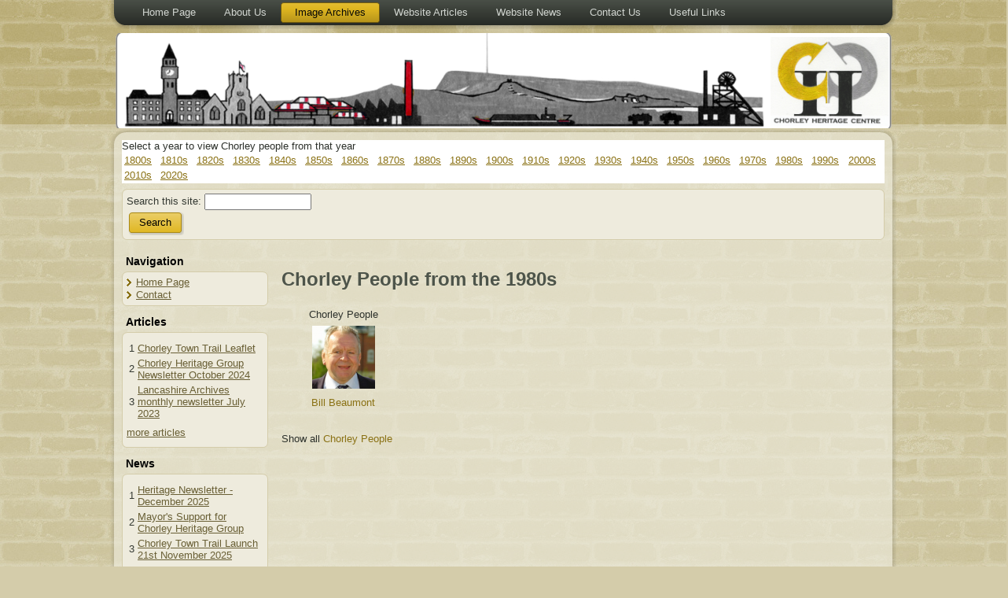

--- FILE ---
content_type: text/html; charset=utf-8
request_url: https://chorleyheritagecentre.co.uk/images/gallery/chorley-people/1980s
body_size: 4585
content:
<!DOCTYPE html PUBLIC "-//W3C//DTD XHTML 1.0 Strict//EN" "http://www.w3.org/TR/xhtml1/DTD/xhtml1-strict.dtd">
<html xmlns="http://www.w3.org/1999/xhtml" lang="en" xml:lang="en" dir="ltr" >
<head>
<meta http-equiv="Content-Type" content="text/html; charset=utf-8" />
  <meta http-equiv="Content-Type" content="text/html; charset=utf-8" />
<link rel="shortcut icon" href="/sites/all/themes/heritage_2013_1/favicon.ico" type="image/x-icon" />
  <title>Chorley People from the 1980s | www.chorleyheritagecentre.co.uk</title>  
  <link type="text/css" rel="stylesheet" media="all" href="/modules/node/node.css?Z" />
<link type="text/css" rel="stylesheet" media="all" href="/modules/system/defaults.css?Z" />
<link type="text/css" rel="stylesheet" media="all" href="/modules/system/system.css?Z" />
<link type="text/css" rel="stylesheet" media="all" href="/modules/system/system-menus.css?Z" />
<link type="text/css" rel="stylesheet" media="all" href="/modules/user/user.css?Z" />
<link type="text/css" rel="stylesheet" media="all" href="/sites/all/modules/cck/theme/content-module.css?Z" />
<link type="text/css" rel="stylesheet" media="all" href="/sites/all/modules/ckeditor/ckeditor.css?Z" />
<link type="text/css" rel="stylesheet" media="all" href="/sites/all/modules/ctools/css/ctools.css?Z" />
<link type="text/css" rel="stylesheet" media="all" href="/sites/all/modules/date/date.css?Z" />
<link type="text/css" rel="stylesheet" media="all" href="/sites/all/modules/filefield/filefield.css?Z" />
<link type="text/css" rel="stylesheet" media="all" href="/sites/all/modules/lightbox2/css/lightbox.css?Z" />
<link type="text/css" rel="stylesheet" media="all" href="/sites/all/modules/nice_menus/nice_menus.css?Z" />
<link type="text/css" rel="stylesheet" media="all" href="/sites/all/modules/nice_menus/nice_menus_default.css?Z" />
<link type="text/css" rel="stylesheet" media="all" href="/sites/all/modules/panels/css/panels.css?Z" />
<link type="text/css" rel="stylesheet" media="all" href="/sites/all/modules/views_slideshow/contrib/views_slideshow_singleframe/views_slideshow.css?Z" />
<link type="text/css" rel="stylesheet" media="all" href="/sites/all/modules/views_slideshow/contrib/views_slideshow_thumbnailhover/views_slideshow.css?Z" />
<link type="text/css" rel="stylesheet" media="all" href="/sites/all/modules/views/css/views.css?Z" />
<link type="text/css" rel="stylesheet" media="all" href="/sites/all/themes/heritage_2013_1/style.css?Z" />
  <script type="text/javascript" src="/misc/jquery.js?Z"></script>
<script type="text/javascript" src="/misc/drupal.js?Z"></script>
<script type="text/javascript" src="/sites/all/modules/lightbox2/js/lightbox.js?Z"></script>
<script type="text/javascript" src="/sites/all/modules/nice_menus/superfish/js/superfish.js?Z"></script>
<script type="text/javascript" src="/sites/all/modules/nice_menus/superfish/js/jquery.bgiframe.min.js?Z"></script>
<script type="text/javascript" src="/sites/all/modules/nice_menus/superfish/js/jquery.hoverIntent.minified.js?Z"></script>
<script type="text/javascript" src="/sites/all/modules/nice_menus/nice_menus.js?Z"></script>
<script type="text/javascript" src="/sites/all/modules/panels/js/panels.js?Z"></script>
<script type="text/javascript" src="/sites/all/modules/views_slideshow/js/jquery.cycle.all.min.js?Z"></script>
<script type="text/javascript" src="/sites/all/modules/views_slideshow/contrib/views_slideshow_singleframe/views_slideshow.js?Z"></script>
<script type="text/javascript" src="/sites/all/modules/views_slideshow/contrib/views_slideshow_thumbnailhover/views_slideshow.js?Z"></script>
<script type="text/javascript" src="/sites/all/themes/heritage_2013_1/script.js?Z"></script>
<script type="text/javascript">
<!--//--><![CDATA[//><!--
jQuery.extend(Drupal.settings, { "basePath": "/", "lightbox2": { "rtl": 0, "file_path": "/(\\w\\w/)sites/default/files", "default_image": "/sites/all/modules/lightbox2/images/brokenimage.jpg", "border_size": 10, "font_color": "000", "box_color": "fff", "top_position": "", "overlay_opacity": "0.8", "overlay_color": "000", "disable_close_click": 1, "resize_sequence": 0, "resize_speed": 400, "fade_in_speed": 400, "slide_down_speed": 600, "use_alt_layout": 0, "disable_resize": 1, "disable_zoom": 0, "force_show_nav": 1, "show_caption": 1, "loop_items": 0, "node_link_text": "View Image Details", "node_link_target": 0, "image_count": "Image !current of !total", "video_count": "Video !current of !total", "page_count": "Page !current of !total", "lite_press_x_close": "press \x3ca href=\"#\" onclick=\"hideLightbox(); return FALSE;\"\x3e\x3ckbd\x3ex\x3c/kbd\x3e\x3c/a\x3e to close", "download_link_text": "", "enable_login": false, "enable_contact": false, "keys_close": "c x 27", "keys_previous": "p 37", "keys_next": "n 39", "keys_zoom": "z", "keys_play_pause": "32", "display_image_size": "original", "image_node_sizes": "()", "trigger_lightbox_classes": "", "trigger_lightbox_group_classes": "", "trigger_slideshow_classes": "", "trigger_lightframe_classes": "", "trigger_lightframe_group_classes": "", "custom_class_handler": 0, "custom_trigger_classes": "", "disable_for_gallery_lists": true, "disable_for_acidfree_gallery_lists": true, "enable_acidfree_videos": true, "slideshow_interval": 5000, "slideshow_automatic_start": 0, "slideshow_automatic_exit": 0, "show_play_pause": 1, "pause_on_next_click": 1, "pause_on_previous_click": 1, "loop_slides": 0, "iframe_width": 600, "iframe_height": 400, "iframe_border": 1, "enable_video": 0 }, "nice_menus_options": { "delay": 800, "speed": 1 } });
//--><!]]>
</script>
  <!--[if IE 6]><link rel="stylesheet" href="/sites/all/themes/heritage_2013_1/style.ie6.css" type="text/css" media="screen" /><![endif]-->  
  <!--[if IE 7]><link rel="stylesheet" href="/sites/all/themes/heritage_2013_1/style.ie7.css" type="text/css" media="screen" /><![endif]-->
  <script type="text/javascript"> </script>
</head>

<body class="not-front not-logged-in page-images no-sidebars">

<!-- Disable right click on images -->
<script type="text/javascript">
    $(document).ready(function(){
      $("img").bind("contextmenu",function(e){
        return false;
      });
    });
  </script>
<!-- Disable right click on images -->


<div id="art-page-background-middle-texture">
<div id="art-page-background-glare">
    <div id="art-page-background-glare-image"> </div>
</div>
<div id="art-main">
<div class="art-nav">
    <div class="art-nav-l"></div>
    <div class="art-nav-r"></div>
<div class="art-nav-outer">
<div class="art-nav-wrapper">
<div class="art-nav-inner">
            
<div id="art-hmenu-id"><ul class="art-hmenu"><li class="leaf first"><a href="/default" title=""><span class="l"></span><span class="r"></span><span class="t">Home Page</span></a></li>
<li class="leaf"><a href="/content/about-us" title="About Us"><span class="l"></span><span class="r"></span><span class="t">About Us</span></a></li>
<li class="expanded active-trail active"><a href="/images/gallery/all" title="Pictures of Chorley throught the years" class=" active"><span class="l"></span><span class="r"></span><span class="t">Image Archives</span></a><ul><li class="leaf first"><a href="/images/gallery/chorley-places" title="View place in and around Chorley">View Places</a></li>
<li class="leaf active-trail active"><a href="/images/gallery/chorley-people" title="View people from the Chorley area">View People</a></li>
<li class="leaf"><a href="/images/gallery/chorley-events" title="View images of events that happened in the Chorley area">View Events</a></li>
<li class="leaf last"><a href="/images/gallery/chorley-items" title="View images of items that relate to the Chorley area">View Items</a></li>
</ul></li>
<li class="leaf"><a href="/articles-page" title="Articles from Chorley Heritage Centre"><span class="l"></span><span class="r"></span><span class="t">Website Articles</span></a></li>
<li class="leaf"><a href="/news-page" title="News from Chorley Heritage Centre"><span class="l"></span><span class="r"></span><span class="t">Website News</span></a></li>
<li class="leaf"><a href="/contact" title=""><span class="l"></span><span class="r"></span><span class="t">Contact Us</span></a></li>
<li class="leaf last"><a href="/useful-links" title="Other sites of interest to our visitors."><span class="l"></span><span class="r"></span><span class="t">Useful Links</span></a></li>
</ul></div>
        </div>
</div>
</div>
</div>
<div class="cleared reset-box"></div>
<div class="art-header">
    <div class="art-header-clip">
    <div class="art-header-center">
        <div class="art-header-png"></div>
    </div>
    </div>
<div class="art-header-wrapper">
<div class="art-header-inner">
<!--div class="art-headerobject"></div-->
<div class="art-logo">
</div>

</div>
</div>
</div>
<div class="cleared reset-box"></div>
<div class="art-sheet">
    <div class="art-sheet-tl"></div>
    <div class="art-sheet-tr"></div>
    <div class="art-sheet-bl"></div>
    <div class="art-sheet-br"></div>
    <div class="art-sheet-tc"></div>
    <div class="art-sheet-bc"></div>
    <div class="art-sheet-cl"></div>
    <div class="art-sheet-cr"></div>
    <div class="art-sheet-cc"></div>
    <div class="art-sheet-body">
<div id="banner1"><div id="banner1-views-timeline-block_4">
  	
  <div class="content">
    <div class="view view-timeline view-id-timeline view-display-id-block_4 timelines view-dom-id-4">
        <div class="view-header">
      <p>Select a year to view Chorley people from that year</p>
    </div>
  
  
  
      <div class="view-content">
      <table class="views-view-grid">
  <tbody>
                <tr class="row-1 row-first">
                  <td class="col-1">
              
  <div class="views-field-name">
                <span class="field-content"><a href="/images/gallery/chorley-people/1800s" title="See images of people from the 1800s">1800s</a></span>
  </div>
          </td>
                  <td class="col-2">
              
  <div class="views-field-name">
                <span class="field-content"><a href="/images/gallery/chorley-people/1810s" title="See images of people from the 1810s">1810s</a></span>
  </div>
          </td>
                  <td class="col-3">
              
  <div class="views-field-name">
                <span class="field-content"><a href="/images/gallery/chorley-people/1820s" title="See images of people from the 1820s">1820s</a></span>
  </div>
          </td>
                  <td class="col-4">
              
  <div class="views-field-name">
                <span class="field-content"><a href="/images/gallery/chorley-people/1830s" title="See images of people from the 1830s">1830s</a></span>
  </div>
          </td>
                  <td class="col-5">
              
  <div class="views-field-name">
                <span class="field-content"><a href="/images/gallery/chorley-people/1840s" title="See images of people from the 1840s">1840s</a></span>
  </div>
          </td>
                  <td class="col-6">
              
  <div class="views-field-name">
                <span class="field-content"><a href="/images/gallery/chorley-people/1850s" title="See images of people from the 1850s">1850s</a></span>
  </div>
          </td>
                  <td class="col-7">
              
  <div class="views-field-name">
                <span class="field-content"><a href="/images/gallery/chorley-people/1860s" title="See images of people from the 1860s">1860s</a></span>
  </div>
          </td>
                  <td class="col-8">
              
  <div class="views-field-name">
                <span class="field-content"><a href="/images/gallery/chorley-people/1870s" title="See images of people from the 1870s">1870s</a></span>
  </div>
          </td>
                  <td class="col-9">
              
  <div class="views-field-name">
                <span class="field-content"><a href="/images/gallery/chorley-people/1880s" title="See images of people from the 1880s">1880s</a></span>
  </div>
          </td>
                  <td class="col-10">
              
  <div class="views-field-name">
                <span class="field-content"><a href="/images/gallery/chorley-people/1890s" title="See images of people from the 1890s">1890s</a></span>
  </div>
          </td>
                  <td class="col-11">
              
  <div class="views-field-name">
                <span class="field-content"><a href="/images/gallery/chorley-people/1900s" title="See images of people from the 1900s">1900s</a></span>
  </div>
          </td>
                  <td class="col-12">
              
  <div class="views-field-name">
                <span class="field-content"><a href="/images/gallery/chorley-people/1910s" title="See images of people from the 1910s">1910s</a></span>
  </div>
          </td>
                  <td class="col-13">
              
  <div class="views-field-name">
                <span class="field-content"><a href="/images/gallery/chorley-people/1920s" title="See images of people from the 1920s">1920s</a></span>
  </div>
          </td>
                  <td class="col-14">
              
  <div class="views-field-name">
                <span class="field-content"><a href="/images/gallery/chorley-people/1930s" title="See images of people from the 1930s">1930s</a></span>
  </div>
          </td>
                  <td class="col-15">
              
  <div class="views-field-name">
                <span class="field-content"><a href="/images/gallery/chorley-people/1940s" title="See images of people from the 1940s">1940s</a></span>
  </div>
          </td>
                  <td class="col-16">
              
  <div class="views-field-name">
                <span class="field-content"><a href="/images/gallery/chorley-people/1950s" title="See images of people from the 1950s">1950s</a></span>
  </div>
          </td>
                  <td class="col-17">
              
  <div class="views-field-name">
                <span class="field-content"><a href="/images/gallery/chorley-people/1960s" title="See images of people from the 1960s">1960s</a></span>
  </div>
          </td>
                  <td class="col-18">
              
  <div class="views-field-name">
                <span class="field-content"><a href="/images/gallery/chorley-people/1970s" title="See images of people from the 1970s">1970s</a></span>
  </div>
          </td>
                  <td class="col-19">
              
  <div class="views-field-name">
                <span class="field-content"><a href="/images/gallery/chorley-people/1980s" title="See images of people from the 1980s" class="active">1980s</a></span>
  </div>
          </td>
                  <td class="col-20">
              
  <div class="views-field-name">
                <span class="field-content"><a href="/images/gallery/chorley-people/1990s" title="See images of people from the 1990s">1990s</a></span>
  </div>
          </td>
                  <td class="col-21">
              
  <div class="views-field-name">
                <span class="field-content"><a href="/images/gallery/chorley-people/2000s" title="See images of people from the 2000s">2000s</a></span>
  </div>
          </td>
              </tr>
                <tr class="row-2 row-last">
                  <td class="col-1">
              
  <div class="views-field-name">
                <span class="field-content"><a href="/images/gallery/chorley-people/2010s" title="See images of people from the 2010s">2010s</a></span>
  </div>
          </td>
                  <td class="col-2">
              
  <div class="views-field-name">
                <span class="field-content"><a href="/images/gallery/chorley-people/2020s" title="See images of people from the 2020s">2020s</a></span>
  </div>
          </td>
                  <td class="col-3">
                      </td>
                  <td class="col-4">
                      </td>
                  <td class="col-5">
                      </td>
                  <td class="col-6">
                      </td>
                  <td class="col-7">
                      </td>
                  <td class="col-8">
                      </td>
                  <td class="col-9">
                      </td>
                  <td class="col-10">
                      </td>
                  <td class="col-11">
                      </td>
                  <td class="col-12">
                      </td>
                  <td class="col-13">
                      </td>
                  <td class="col-14">
                      </td>
                  <td class="col-15">
                      </td>
                  <td class="col-16">
                      </td>
                  <td class="col-17">
                      </td>
                  <td class="col-18">
                      </td>
                  <td class="col-19">
                      </td>
                  <td class="col-20">
                      </td>
                  <td class="col-21">
                      </td>
              </tr>
      </tbody>
</table>
    </div>
  
  
  
  
  
  
</div>   </div>
</div></div>        <div id="var1"><div class="clear-block block block-search" id="block-search-0">
<div class="art-block">
      <div class="art-block-body">
  
    

	    

	<div class="art-blockcontent">
		    <div class="art-blockcontent-tl"></div>
		    <div class="art-blockcontent-tr"></div>
		    <div class="art-blockcontent-bl"></div>
		    <div class="art-blockcontent-br"></div>
		    <div class="art-blockcontent-tc"></div>
		    <div class="art-blockcontent-bc"></div>
		    <div class="art-blockcontent-cl"></div>
		    <div class="art-blockcontent-cr"></div>
		    <div class="art-blockcontent-cc"></div>
		    <div class="art-blockcontent-body">
		<div class="content">
		
			
<form action="/images/gallery/chorley-people/1980s"  accept-charset="UTF-8" method="post" id="search-block-form">
<div><div class="container-inline">
  <div class="form-item" id="edit-search-block-form-1-wrapper">
 <label for="edit-search-block-form-1">Search this site: </label>
 <input type="text" maxlength="128" name="search_block_form" id="edit-search-block-form-1" size="15" value="" title="Enter the terms you wish to search for." class="form-text" />
</div>
<span class="art-button-wrapper"><span class="art-button-l"></span><span class="art-button-r"></span><input type="submit" name="op" id="edit-submit" value="Search"  class="form-submit art-button"/></span><input type="hidden" name="form_build_id" id="form-c7fb10fdab42a22797bc05dc70144145" value="form-c7fb10fdab42a22797bc05dc70144145"  />
<input type="hidden" name="form_id" id="edit-search-block-form" value="search_block_form"  />
</div>

</div></form>

	
		</div>
				<div class="cleared"></div>
		    </div>
		</div>
		

				<div class="cleared"></div>
		    </div>
		</div>
		
	</div></div><div class="art-content-layout">
    <div class="art-content-layout-row">
<div class="art-layout-cell art-sidebar1"><div class="clear-block block block-user" id="block-user-1">
<div class="art-block">
      <div class="art-block-body">
  
    

	    			
			<div class="art-blockheader">
				    <h3 class="t subject">
						
			Navigation			
			</h3>
				</div>
				
			
	    

	<div class="art-blockcontent">
		    <div class="art-blockcontent-tl"></div>
		    <div class="art-blockcontent-tr"></div>
		    <div class="art-blockcontent-bl"></div>
		    <div class="art-blockcontent-br"></div>
		    <div class="art-blockcontent-tc"></div>
		    <div class="art-blockcontent-bc"></div>
		    <div class="art-blockcontent-cl"></div>
		    <div class="art-blockcontent-cr"></div>
		    <div class="art-blockcontent-cc"></div>
		    <div class="art-blockcontent-body">
		<div class="content">
		
			
<ul class="menu"><li class="leaf first"><a href="/default" title="Our home page">Home Page</a></li>
<li class="leaf last"><a href="/contact" title="">Contact</a></li>
</ul>
	
		</div>
				<div class="cleared"></div>
		    </div>
		</div>
		

				<div class="cleared"></div>
		    </div>
		</div>
		
	</div><div class="clear-block block block-views" id="block-views-articles_panel_homepage-block_2">
<div class="art-block">
      <div class="art-block-body">
  
    

	    			
			<div class="art-blockheader">
				    <h3 class="t subject">
						
			Articles			
			</h3>
				</div>
				
			
	    

	<div class="art-blockcontent">
		    <div class="art-blockcontent-tl"></div>
		    <div class="art-blockcontent-tr"></div>
		    <div class="art-blockcontent-bl"></div>
		    <div class="art-blockcontent-br"></div>
		    <div class="art-blockcontent-tc"></div>
		    <div class="art-blockcontent-bc"></div>
		    <div class="art-blockcontent-cl"></div>
		    <div class="art-blockcontent-cr"></div>
		    <div class="art-blockcontent-cc"></div>
		    <div class="art-blockcontent-body">
		<div class="content">
		
			
<div class="view view-articles-panel-homepage view-id-articles_panel_homepage view-display-id-block_2 view-dom-id-2">
    
  
  
      <div class="view-content">
      <table class="views-table cols-3">
    <thead>
    <tr>
              <th class="views-field views-field-counter">
                  </th>
              <th class="views-field views-field-title">
                  </th>
          </tr>
  </thead>
  <tbody>
          <tr class="odd views-row-first">
                  <td class="views-field views-field-counter">
            1          </td>
                  <td class="views-field views-field-title">
            <a href="/content/chorley-town-trail-leaflet">Chorley Town Trail Leaflet</a>          </td>
              </tr>
          <tr class="even">
                  <td class="views-field views-field-counter">
            2          </td>
                  <td class="views-field views-field-title">
            <a href="/content/chorley-heritage-group-newsletter-october-2024">Chorley Heritage Group Newsletter October 2024</a>          </td>
              </tr>
          <tr class="odd views-row-last">
                  <td class="views-field views-field-counter">
            3          </td>
                  <td class="views-field views-field-title">
            <a href="/content/lancashire-archives-monthly-newsletter-july-2023">Lancashire Archives monthly newsletter July 2023</a>          </td>
              </tr>
      </tbody>
</table>
    </div>
  
  
  
  
      <div class="view-footer">
      <p><a href="http://www.chorleyheritagecentre.co.uk/articles-page">more articles</a></p>
    </div>
  
  
</div> 
	
		</div>
				<div class="cleared"></div>
		    </div>
		</div>
		

				<div class="cleared"></div>
		    </div>
		</div>
		
	</div><div class="clear-block block block-views" id="block-views-news_panel_homepage-block_2">
<div class="art-block">
      <div class="art-block-body">
  
    

	    			
			<div class="art-blockheader">
				    <h3 class="t subject">
						
			News			
			</h3>
				</div>
				
			
	    

	<div class="art-blockcontent">
		    <div class="art-blockcontent-tl"></div>
		    <div class="art-blockcontent-tr"></div>
		    <div class="art-blockcontent-bl"></div>
		    <div class="art-blockcontent-br"></div>
		    <div class="art-blockcontent-tc"></div>
		    <div class="art-blockcontent-bc"></div>
		    <div class="art-blockcontent-cl"></div>
		    <div class="art-blockcontent-cr"></div>
		    <div class="art-blockcontent-cc"></div>
		    <div class="art-blockcontent-body">
		<div class="content">
		
			
<div class="view view-news-panel-homepage view-id-news_panel_homepage view-display-id-block_2 view-dom-id-3">
    
  
  
      <div class="view-content">
      <table class="views-table cols-3">
    <thead>
    <tr>
              <th class="views-field views-field-counter">
                  </th>
              <th class="views-field views-field-title">
                  </th>
          </tr>
  </thead>
  <tbody>
          <tr class="odd views-row-first">
                  <td class="views-field views-field-counter">
            1          </td>
                  <td class="views-field views-field-title">
            <a href="/content/heritage-newsletter-december-2025">Heritage Newsletter - December 2025</a>          </td>
              </tr>
          <tr class="even">
                  <td class="views-field views-field-counter">
            2          </td>
                  <td class="views-field views-field-title">
            <a href="/content/mayors-support-chorley-heritage-group">Mayor&#039;s Support for Chorley Heritage Group</a>          </td>
              </tr>
          <tr class="odd views-row-last">
                  <td class="views-field views-field-counter">
            3          </td>
                  <td class="views-field views-field-title">
            <a href="/content/chorley-town-trail-launch-21st-november-2025">Chorley Town Trail Launch 21st November 2025</a>          </td>
              </tr>
      </tbody>
</table>
    </div>
  
  
  
  
      <div class="view-footer">
      <p><a href="http://www.chorleyheritagecentre.co.uk/news-page">more news</a></p>
    </div>
  
  
</div> 
	
		</div>
				<div class="cleared"></div>
		    </div>
		</div>
		

				<div class="cleared"></div>
		    </div>
		</div>
		
	</div></div><div class="art-layout-cell art-content">
<div class="art-post">
    <div class="art-post-body">
<div class="art-post-inner art-article">
<div class="art-postcontent">
<h2>Chorley People from the 1980s</h2><div class="view view-gallery-view view-id-gallery_view view-display-id-page_3 image-grid view-dom-id-1">
    
  
  
      <div class="view-content">
      <table class="views-view-grid">
  <tbody>
                <tr class="row-1 row-first row-last">
                  <td class="col-1">
              
  <div class="views-field-type">
                <span class="field-content">Chorley People</span>
  </div>
  
  <span class="views-field-field-image-file-fid">
                <div class="field-content"><a href="https://chorleyheritagecentre.co.uk/sites/default/files/imagecache/Slideshow_600/bill-beaumont_0.png" rel="lightshow[512][Bill Beaumont&lt;br /&gt;&lt;br /&gt;&lt;a href=&quot;/chorley-people/bill-beaumont&quot; id=&quot;lightbox2-node-link-text&quot;&gt;View Image Details&lt;/a&gt;]" class="imagefield imagefield-lightbox2 imagefield-lightbox2-thumb_80_80 imagefield-field_image_file imagecache imagecache-field_image_file imagecache-thumb_80_80 imagecache-field_image_file-thumb_80_80"><img src="https://chorleyheritagecentre.co.uk/sites/default/files/imagecache/thumb_80_80/bill-beaumont_0.png" alt="Bill Beaumont" title=""  width="80" height="80" /></a></div>
  </span>
  
  <div class="views-field-title">
                <span class="field-content"><a href="/chorley-people/bill-beaumont">Bill Beaumont<br /><br /></a></span>
  </div>
          </td>
                  <td class="col-2">
                      </td>
                  <td class="col-3">
                      </td>
                  <td class="col-4">
                      </td>
                  <td class="col-5">
                      </td>
              </tr>
      </tbody>
</table>
    </div>
  
  
  
  
  
  
</div> <div class="clear-block block block-block" id="block-block-7">
    

	    

			
<p>Show all <a href="http://www.chorleyheritagecentre.co.uk/images/gallery/chorley-people">Chorley People</a></p>

	</div>
</div>
<div class="cleared"></div>

</div>

		<div class="cleared"></div>
    </div>
</div>
</div>

    </div>
</div>
<div class="cleared"></div>

<div id="banner6"><div id="banner6-block-1">
  	
  <div class="content">
    <!-- Start of StatCounter Code for Default Guide --><!-- Start of StatCounter Code for Default Guide --><script type="text/javascript">
var sc_project=7306351; 
var sc_invisible=1; 
var sc_security="e43e4149"; 
</script><script type="text/javascript"
src="http://www.statcounter.com/counter/counter.js"></script><p><noscript><br />
<div class="statcounter"><a title="counter for<br />
vBulletin" href="http://statcounter.com/vbulletin/"<br />
target="_blank"><img class="statcounter"<br />
src="http://c.statcounter.com/7306351/0/e43e4149/1/"<br />
alt="counter for vBulletin"></a></div>
<p></p></noscript></p>
<!-- End of StatCounter Code for Default Guide --><!-- End of StatCounter Code for Default Guide -->  </div>
</div></div><div class="art-footer">
    <div class="art-footer-t"></div>
    <div class="art-footer-l"></div>
    <div class="art-footer-b"></div>
    <div class="art-footer-r"></div>
    <div class="art-footer-body">
                        <div class="art-footer-text">
                        <p><a href="http://www.chorleyheritagecentre.co.uk/">Home Page</a> | <a href="http://www.chorleyheritagecentre.co.uk/content/about-us">About Us</a> | <a href="http://www.chorleyheritagecentre.co.uk/content/terms-and-conditions">Terms and Conditions</a> | <a href="http://www.chorleyheritagecentre.co.uk/contact-us">Contact Us</a></p><p>Copyright 2013. All Rights Reserved.</p>

                                                        </div>
		<div class="cleared"></div>
    </div>
</div>
		<div class="cleared"></div>
    </div>
</div>
<div class="cleared"></div>
</div>
    <div class="cleared"></div>
</div>


</body>
</html>
